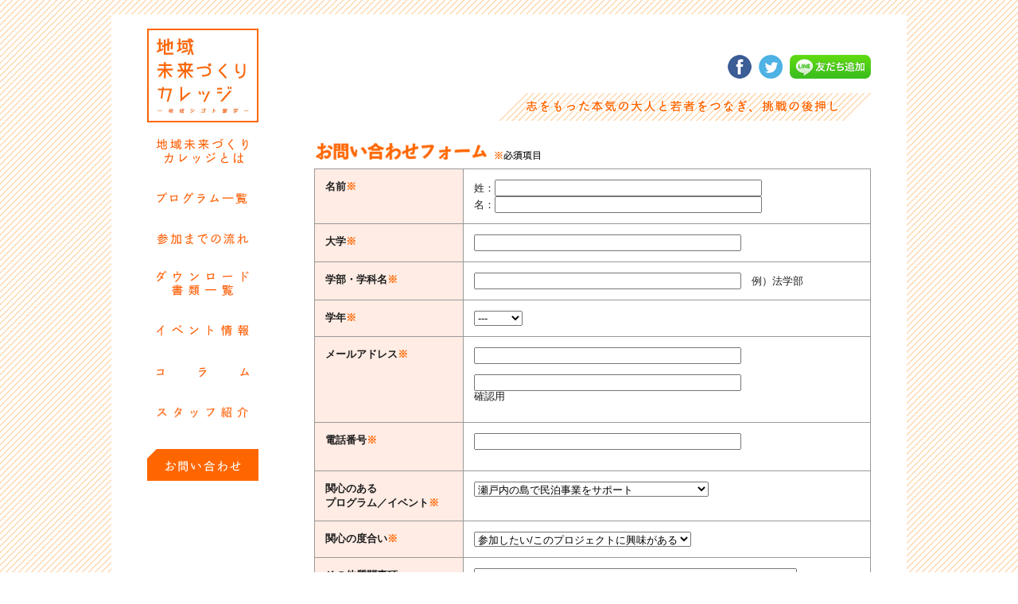

--- FILE ---
content_type: text/html; charset=UTF-8
request_url: https://college.area-i.org/contact
body_size: 25654
content:
<!DOCTYPE html>
<html lang="ja">
<head>
<meta charset="UTF-8" />
<title>お問い合わせフォーム | 地域インターンシップ | 地域未来づくりカレッジ</title>
<meta name="description" content="[contact-form-7 id="12" title="Contact form 1"]…" />
<meta name="keywords" content="" />
<meta name="viewport" content="width=device-width, initial-scale=1.0, maximum-scale=1, user-scalable=0" />
<meta name="format-detection" content="telephone=no" />
<meta name="google-site-verification" content="dRfL518n-Tg6QOsK-V1MMZ6nuJYEer5NeJSvP7CxdP8" />
<meta name="robots" content="index follow">
<meta name='robots' content='max-image-preview:large' />

<!-- All in One SEO Pack 2.12 by Michael Torbert of Semper Fi Web Design[65,109] -->
<link rel="canonical" href="https://college.area-i.org/contact" />
<meta property="og:title" content="お問い合わせフォーム | 地域インターンシップ | 地域未来づくりカレッジ" />
<meta property="og:type" content="object" />
<meta property="og:url" content="https://college.area-i.org/contact" />
<meta property="og:image" content="https://college.area-i.org/wp-content/plugins/all-in-one-seo-pack/images/default-user-image.png" />
<meta property="og:site_name" content="地域インターンシップ | 地域未来づくりカレッジ" />
<meta name="twitter:card" content="summary" />
<meta name="twitter:title" content="お問い合わせフォーム | 地域インターンシップ | 地域未来づくりカレッジ" />
<meta name="twitter:image" content="https://college.area-i.org/wp-content/plugins/all-in-one-seo-pack/images/default-user-image.png" />
<meta itemprop="image" content="https://college.area-i.org/wp-content/plugins/all-in-one-seo-pack/images/default-user-image.png" />
<!-- /all in one seo pack -->
<link rel='stylesheet' id='wp-block-library-css' href='https://college.area-i.org/wp-includes/css/dist/block-library/style.min.css?ver=6.6.4' type='text/css' media='all' />
<style id='classic-theme-styles-inline-css' type='text/css'>
/*! This file is auto-generated */
.wp-block-button__link{color:#fff;background-color:#32373c;border-radius:9999px;box-shadow:none;text-decoration:none;padding:calc(.667em + 2px) calc(1.333em + 2px);font-size:1.125em}.wp-block-file__button{background:#32373c;color:#fff;text-decoration:none}
</style>
<style id='global-styles-inline-css' type='text/css'>
:root{--wp--preset--aspect-ratio--square: 1;--wp--preset--aspect-ratio--4-3: 4/3;--wp--preset--aspect-ratio--3-4: 3/4;--wp--preset--aspect-ratio--3-2: 3/2;--wp--preset--aspect-ratio--2-3: 2/3;--wp--preset--aspect-ratio--16-9: 16/9;--wp--preset--aspect-ratio--9-16: 9/16;--wp--preset--color--black: #000000;--wp--preset--color--cyan-bluish-gray: #abb8c3;--wp--preset--color--white: #ffffff;--wp--preset--color--pale-pink: #f78da7;--wp--preset--color--vivid-red: #cf2e2e;--wp--preset--color--luminous-vivid-orange: #ff6900;--wp--preset--color--luminous-vivid-amber: #fcb900;--wp--preset--color--light-green-cyan: #7bdcb5;--wp--preset--color--vivid-green-cyan: #00d084;--wp--preset--color--pale-cyan-blue: #8ed1fc;--wp--preset--color--vivid-cyan-blue: #0693e3;--wp--preset--color--vivid-purple: #9b51e0;--wp--preset--gradient--vivid-cyan-blue-to-vivid-purple: linear-gradient(135deg,rgba(6,147,227,1) 0%,rgb(155,81,224) 100%);--wp--preset--gradient--light-green-cyan-to-vivid-green-cyan: linear-gradient(135deg,rgb(122,220,180) 0%,rgb(0,208,130) 100%);--wp--preset--gradient--luminous-vivid-amber-to-luminous-vivid-orange: linear-gradient(135deg,rgba(252,185,0,1) 0%,rgba(255,105,0,1) 100%);--wp--preset--gradient--luminous-vivid-orange-to-vivid-red: linear-gradient(135deg,rgba(255,105,0,1) 0%,rgb(207,46,46) 100%);--wp--preset--gradient--very-light-gray-to-cyan-bluish-gray: linear-gradient(135deg,rgb(238,238,238) 0%,rgb(169,184,195) 100%);--wp--preset--gradient--cool-to-warm-spectrum: linear-gradient(135deg,rgb(74,234,220) 0%,rgb(151,120,209) 20%,rgb(207,42,186) 40%,rgb(238,44,130) 60%,rgb(251,105,98) 80%,rgb(254,248,76) 100%);--wp--preset--gradient--blush-light-purple: linear-gradient(135deg,rgb(255,206,236) 0%,rgb(152,150,240) 100%);--wp--preset--gradient--blush-bordeaux: linear-gradient(135deg,rgb(254,205,165) 0%,rgb(254,45,45) 50%,rgb(107,0,62) 100%);--wp--preset--gradient--luminous-dusk: linear-gradient(135deg,rgb(255,203,112) 0%,rgb(199,81,192) 50%,rgb(65,88,208) 100%);--wp--preset--gradient--pale-ocean: linear-gradient(135deg,rgb(255,245,203) 0%,rgb(182,227,212) 50%,rgb(51,167,181) 100%);--wp--preset--gradient--electric-grass: linear-gradient(135deg,rgb(202,248,128) 0%,rgb(113,206,126) 100%);--wp--preset--gradient--midnight: linear-gradient(135deg,rgb(2,3,129) 0%,rgb(40,116,252) 100%);--wp--preset--font-size--small: 13px;--wp--preset--font-size--medium: 20px;--wp--preset--font-size--large: 36px;--wp--preset--font-size--x-large: 42px;--wp--preset--spacing--20: 0.44rem;--wp--preset--spacing--30: 0.67rem;--wp--preset--spacing--40: 1rem;--wp--preset--spacing--50: 1.5rem;--wp--preset--spacing--60: 2.25rem;--wp--preset--spacing--70: 3.38rem;--wp--preset--spacing--80: 5.06rem;--wp--preset--shadow--natural: 6px 6px 9px rgba(0, 0, 0, 0.2);--wp--preset--shadow--deep: 12px 12px 50px rgba(0, 0, 0, 0.4);--wp--preset--shadow--sharp: 6px 6px 0px rgba(0, 0, 0, 0.2);--wp--preset--shadow--outlined: 6px 6px 0px -3px rgba(255, 255, 255, 1), 6px 6px rgba(0, 0, 0, 1);--wp--preset--shadow--crisp: 6px 6px 0px rgba(0, 0, 0, 1);}:where(.is-layout-flex){gap: 0.5em;}:where(.is-layout-grid){gap: 0.5em;}body .is-layout-flex{display: flex;}.is-layout-flex{flex-wrap: wrap;align-items: center;}.is-layout-flex > :is(*, div){margin: 0;}body .is-layout-grid{display: grid;}.is-layout-grid > :is(*, div){margin: 0;}:where(.wp-block-columns.is-layout-flex){gap: 2em;}:where(.wp-block-columns.is-layout-grid){gap: 2em;}:where(.wp-block-post-template.is-layout-flex){gap: 1.25em;}:where(.wp-block-post-template.is-layout-grid){gap: 1.25em;}.has-black-color{color: var(--wp--preset--color--black) !important;}.has-cyan-bluish-gray-color{color: var(--wp--preset--color--cyan-bluish-gray) !important;}.has-white-color{color: var(--wp--preset--color--white) !important;}.has-pale-pink-color{color: var(--wp--preset--color--pale-pink) !important;}.has-vivid-red-color{color: var(--wp--preset--color--vivid-red) !important;}.has-luminous-vivid-orange-color{color: var(--wp--preset--color--luminous-vivid-orange) !important;}.has-luminous-vivid-amber-color{color: var(--wp--preset--color--luminous-vivid-amber) !important;}.has-light-green-cyan-color{color: var(--wp--preset--color--light-green-cyan) !important;}.has-vivid-green-cyan-color{color: var(--wp--preset--color--vivid-green-cyan) !important;}.has-pale-cyan-blue-color{color: var(--wp--preset--color--pale-cyan-blue) !important;}.has-vivid-cyan-blue-color{color: var(--wp--preset--color--vivid-cyan-blue) !important;}.has-vivid-purple-color{color: var(--wp--preset--color--vivid-purple) !important;}.has-black-background-color{background-color: var(--wp--preset--color--black) !important;}.has-cyan-bluish-gray-background-color{background-color: var(--wp--preset--color--cyan-bluish-gray) !important;}.has-white-background-color{background-color: var(--wp--preset--color--white) !important;}.has-pale-pink-background-color{background-color: var(--wp--preset--color--pale-pink) !important;}.has-vivid-red-background-color{background-color: var(--wp--preset--color--vivid-red) !important;}.has-luminous-vivid-orange-background-color{background-color: var(--wp--preset--color--luminous-vivid-orange) !important;}.has-luminous-vivid-amber-background-color{background-color: var(--wp--preset--color--luminous-vivid-amber) !important;}.has-light-green-cyan-background-color{background-color: var(--wp--preset--color--light-green-cyan) !important;}.has-vivid-green-cyan-background-color{background-color: var(--wp--preset--color--vivid-green-cyan) !important;}.has-pale-cyan-blue-background-color{background-color: var(--wp--preset--color--pale-cyan-blue) !important;}.has-vivid-cyan-blue-background-color{background-color: var(--wp--preset--color--vivid-cyan-blue) !important;}.has-vivid-purple-background-color{background-color: var(--wp--preset--color--vivid-purple) !important;}.has-black-border-color{border-color: var(--wp--preset--color--black) !important;}.has-cyan-bluish-gray-border-color{border-color: var(--wp--preset--color--cyan-bluish-gray) !important;}.has-white-border-color{border-color: var(--wp--preset--color--white) !important;}.has-pale-pink-border-color{border-color: var(--wp--preset--color--pale-pink) !important;}.has-vivid-red-border-color{border-color: var(--wp--preset--color--vivid-red) !important;}.has-luminous-vivid-orange-border-color{border-color: var(--wp--preset--color--luminous-vivid-orange) !important;}.has-luminous-vivid-amber-border-color{border-color: var(--wp--preset--color--luminous-vivid-amber) !important;}.has-light-green-cyan-border-color{border-color: var(--wp--preset--color--light-green-cyan) !important;}.has-vivid-green-cyan-border-color{border-color: var(--wp--preset--color--vivid-green-cyan) !important;}.has-pale-cyan-blue-border-color{border-color: var(--wp--preset--color--pale-cyan-blue) !important;}.has-vivid-cyan-blue-border-color{border-color: var(--wp--preset--color--vivid-cyan-blue) !important;}.has-vivid-purple-border-color{border-color: var(--wp--preset--color--vivid-purple) !important;}.has-vivid-cyan-blue-to-vivid-purple-gradient-background{background: var(--wp--preset--gradient--vivid-cyan-blue-to-vivid-purple) !important;}.has-light-green-cyan-to-vivid-green-cyan-gradient-background{background: var(--wp--preset--gradient--light-green-cyan-to-vivid-green-cyan) !important;}.has-luminous-vivid-amber-to-luminous-vivid-orange-gradient-background{background: var(--wp--preset--gradient--luminous-vivid-amber-to-luminous-vivid-orange) !important;}.has-luminous-vivid-orange-to-vivid-red-gradient-background{background: var(--wp--preset--gradient--luminous-vivid-orange-to-vivid-red) !important;}.has-very-light-gray-to-cyan-bluish-gray-gradient-background{background: var(--wp--preset--gradient--very-light-gray-to-cyan-bluish-gray) !important;}.has-cool-to-warm-spectrum-gradient-background{background: var(--wp--preset--gradient--cool-to-warm-spectrum) !important;}.has-blush-light-purple-gradient-background{background: var(--wp--preset--gradient--blush-light-purple) !important;}.has-blush-bordeaux-gradient-background{background: var(--wp--preset--gradient--blush-bordeaux) !important;}.has-luminous-dusk-gradient-background{background: var(--wp--preset--gradient--luminous-dusk) !important;}.has-pale-ocean-gradient-background{background: var(--wp--preset--gradient--pale-ocean) !important;}.has-electric-grass-gradient-background{background: var(--wp--preset--gradient--electric-grass) !important;}.has-midnight-gradient-background{background: var(--wp--preset--gradient--midnight) !important;}.has-small-font-size{font-size: var(--wp--preset--font-size--small) !important;}.has-medium-font-size{font-size: var(--wp--preset--font-size--medium) !important;}.has-large-font-size{font-size: var(--wp--preset--font-size--large) !important;}.has-x-large-font-size{font-size: var(--wp--preset--font-size--x-large) !important;}
:where(.wp-block-post-template.is-layout-flex){gap: 1.25em;}:where(.wp-block-post-template.is-layout-grid){gap: 1.25em;}
:where(.wp-block-columns.is-layout-flex){gap: 2em;}:where(.wp-block-columns.is-layout-grid){gap: 2em;}
:root :where(.wp-block-pullquote){font-size: 1.5em;line-height: 1.6;}
</style>
<link rel='stylesheet' id='contact-form-7-css' href='https://college.area-i.org/wp-content/plugins/contact-form-7/includes/css/styles.css?ver=5.0.1' type='text/css' media='all' />
<link rel='stylesheet' id='contact-form-7-confirm-css' href='https://college.area-i.org/wp-content/plugins/contact-form-7-add-confirm/includes/css/styles.css?ver=5.1' type='text/css' media='all' />
<script type="text/javascript" src="https://college.area-i.org/wp-includes/js/jquery/jquery.min.js?ver=3.7.1" id="jquery-core-js"></script>
<script type="text/javascript" src="https://college.area-i.org/wp-includes/js/jquery/jquery-migrate.min.js?ver=3.4.1" id="jquery-migrate-js"></script>
<link rel='shortlink' href='https://college.area-i.org/?p=54' />
<style type="text/css">.recentcomments a{display:inline !important;padding:0 !important;margin:0 !important;}</style><link rel="icon" href="https://college.area-i.org/wp-content/uploads/2016/06/374240183dddd24aa64fe047a0d43f13-150x150.jpg" sizes="32x32" />
<link rel="icon" href="https://college.area-i.org/wp-content/uploads/2016/06/374240183dddd24aa64fe047a0d43f13.jpg" sizes="192x192" />
<link rel="apple-touch-icon" href="https://college.area-i.org/wp-content/uploads/2016/06/374240183dddd24aa64fe047a0d43f13.jpg" />
<meta name="msapplication-TileImage" content="https://college.area-i.org/wp-content/uploads/2016/06/374240183dddd24aa64fe047a0d43f13.jpg" />
<link href="https://college.area-i.org/wp-content/themes/college_theme/style.css" rel="stylesheet" type="text/css" media="all" />
<link rel="alternate" type="application/rss+xml" title="地域インターンシップ | 地域未来づくりカレッジ RSS Feed" href="https://college.area-i.org/feed" />
<link rel="pingback" href="https://college.area-i.org/xmlrpc.php" />
<script type="text/javascript" src="https://college.area-i.org/wp-content/themes/college_theme/js/jquery-1.7.1.min.js"></script>
<script type="text/javascript" src="https://college.area-i.org/wp-content/themes/college_theme/js/smartRollover.js"></script>
<script type="text/javascript" src="https://college.area-i.org/wp-content/themes/college_theme/js/sm_scroll.js"></script>

<!-- ▽ Analytics ▽ -->
<script>
  (function(i,s,o,g,r,a,m){i['GoogleAnalyticsObject']=r;i[r]=i[r]||function(){
  (i[r].q=i[r].q||[]).push(arguments)},i[r].l=1*new Date();a=s.createElement(o),
  m=s.getElementsByTagName(o)[0];a.async=1;a.src=g;m.parentNode.insertBefore(a,m)
  })(window,document,'script','https://www.google-analytics.com/analytics.js','ga');

  ga('create', 'UA-79240923-1', 'auto');
  ga('send', 'pageview');

</script>
<!-- △ Analytics △ -->

<meta property="fb:app_id" content="131850493580006" />
<meta property="og:locale" content="ja_JP" />
<meta property="og:type" content="article" />
<meta property="og:title" content="お問い合わせフォーム - 地域インターンシップ | 地域未来づくりカレッジ" />
<meta property="og:description" content="[contact-form-7 id="12" title="Contact form 1"]…" />
<meta property="og:url" content="http://college.area-i.org/contact" />
<meta property="og:site_name" content="地域インターンシップ | 地域未来づくりカレッジ" />
<meta property="og:image" content="https://college.area-i.org/wp-content/themes/college_theme/img/noimage.png" />
<meta name="twitter:card" content="summary_large_image">
<meta name="twitter:site" value="@areacollege" />
<meta name="twitter:url" content="http://college.area-i.org/contact">
<meta name="twitter:title" content="お問い合わせフォーム - 地域インターンシップ | 地域未来づくりカレッジ">
<meta name="twitter:description" content="[contact-form-7 id="12" title="Contact form 1"]…" />
<meta name="twitter:image:src" content="https://college.area-i.org/wp-content/themes/college_theme/img/noimage.png"></head>
<body id="top">
<div id="fb-root"></div>
<script>(function(d, s, id) {
  var js, fjs = d.getElementsByTagName(s)[0];
  if (d.getElementById(id)) return;
  js = d.createElement(s); js.id = id;
  js.src = "//connect.facebook.net/ja_JP/sdk.js#xfbml=1&version=v2.6&appId=131850493580006";
  fjs.parentNode.insertBefore(js, fjs);
}(document, 'script', 'facebook-jssdk'));</script>

<!-- ▽ 白背景 ▽ -->
<div id="main">

<!-- ▽ サイドバー ▽ -->
<aside>
  <div id="sidebar">
    <h1 id="logo"><a href="https://college.area-i.org"><img src="https://college.area-i.org/wp-content/themes/college_theme/img/logo.png" width="140" height="118" alt="地域未来づくりカレッジ"/></a></h1>
    <ul id="gNav">
      <li><a href="https://college.area-i.org/about/"><img src="https://college.area-i.org/wp-content/themes/college_theme/img/gnav_about_off.png" width="280" height="105" alt="地域未来づくりカレッジとは"/></a></li>
      <li><a href="https://college.area-i.org/about/#program"><img src="https://college.area-i.org/wp-content/themes/college_theme/img/gnav_program_off.png" width="280" height="102" alt="プログラム一覧"/></a></li>
      <li><a href="https://college.area-i.org/flow/"><img src="https://college.area-i.org/wp-content/themes/college_theme/img/gnav_flow_off.png" width="280" height="102" alt="参加までの流れ"/></a></li>
      <li><a href="https://college.area-i.org/flow/#download"><img src="https://college.area-i.org/wp-content/themes/college_theme/img/gnav_download_off.png" width="280" height="130" alt="ダウンロード書類一覧"/></a></li>
      <li><a href="https://college.area-i.org#event_list"><img src="https://college.area-i.org/wp-content/themes/college_theme/img/gnav_event_off.png" width="280" height="102" alt="イベント情報"/></a></li>
      <li><a href="https://college.area-i.org/column/"><img src="https://college.area-i.org/wp-content/themes/college_theme/img/gnav_column_off.png" width="280" height="102" alt="コラム"/></a></li>
      <li><a href="https://college.area-i.org#staff"><img src="https://college.area-i.org/wp-content/themes/college_theme/img/gnav_staff_off.png" width="280" height="77" alt="スタッフ紹介"/></a></li>
      <li class="contact rollover"><a href="https://college.area-i.org/contact/"><img src="https://college.area-i.org/wp-content/themes/college_theme/img/gnav_contact.png" width="140" height="40" alt="お問合せ"/></a></li>
    </ul>
  </div>
</aside>
<!-- △ サイドバー △ -->

<!-- ▽ コンテンツ ▽ -->
<section>
<div id="contents">
  <!-- ▽ 共通コンテンツヘッダー ▽ -->
  <div id="cHeader">
    <div class="social rollover">
      <ul>
        <li class="fb"><a href="https://www.facebook.com/areacollege/" target="_blank"><img src="https://college.area-i.org/wp-content/themes/college_theme/img/icon_facebook.png" width="30" height="30" alt="facebook"/></a></li>
        <li class="tw"><a href="https://twitter.com/areacollege" target="_blank"><img src="https://college.area-i.org/wp-content/themes/college_theme/img/icon_twitter.png" width="30" height="30" alt="twitter"/></a></li>
        <li><a href="http://line.me/ti/p/%40avp8385g" target="_blank"><img src="https://college.area-i.org/wp-content/themes/college_theme/img/icon_line.png" width="102" height="30" alt="LINE 友だち追加"/></a></li>
      </ul>
    </div>
    <p><img src="https://college.area-i.org/wp-content/themes/college_theme/img/head_catchcopy.png" width="467" height="35" alt="志をもった本気の大人と若者をつなぎ、挑戦の後押し"/></p>
  </div>
  <!-- △ 共通コンテンツヘッダー △ -->
      
            
      <article>
        <div id="contact_form">
          <h1><img src="https://college.area-i.org/wp-content/themes/college_theme/img/tl_contact.png" width="700" height="40" alt=""/></h1>
          <div role="form" class="wpcf7" id="wpcf7-f12-p54-o1" lang="ja" dir="ltr">
<div class="screen-reader-response"></div>
<form action="/contact#wpcf7-f12-p54-o1" method="post" class="wpcf7-form" novalidate="novalidate">
<div style="display: none;">
<input type="hidden" name="_wpcf7" value="12" />
<input type="hidden" name="_wpcf7_version" value="5.0.1" />
<input type="hidden" name="_wpcf7_locale" value="ja" />
<input type="hidden" name="_wpcf7_unit_tag" value="wpcf7-f12-p54-o1" />
<input type="hidden" name="_wpcf7_container_post" value="54" />
</div>
<table>
<tr>
<th>名前<span>※</span></th>
<td>姓：<span class="wpcf7-form-control-wrap your-name-sei"><input type="text" name="your-name-sei" value="" size="40" class="wpcf7-form-control wpcf7-text wpcf7-validates-as-required" aria-required="true" aria-invalid="false" /></span><br />
                名：<span class="wpcf7-form-control-wrap your-name-mei"><input type="text" name="your-name-mei" value="" size="40" class="wpcf7-form-control wpcf7-text wpcf7-validates-as-required" aria-required="true" aria-invalid="false" /></span></td>
</tr>
<tr>
<th>大学<span>※</span></th>
<td><span class="wpcf7-form-control-wrap college"><input type="text" name="college" value="" size="40" class="wpcf7-form-control wpcf7-text wpcf7-validates-as-required" aria-required="true" aria-invalid="false" /></span></td>
</tr>
<tr>
<th>学部・学科名<span>※</span></th>
<td><span class="wpcf7-form-control-wrap college-major"><input type="text" name="college-major" value="" size="40" class="wpcf7-form-control wpcf7-text wpcf7-validates-as-required" aria-required="true" aria-invalid="false" /></span>　例）法学部</td>
</tr>
<tr>
<th>学年<span>※</span></th>
<td>
<span class="wpcf7-form-control-wrap grade"><select name="grade" class="wpcf7-form-control wpcf7-select wpcf7-validates-as-required" aria-required="true" aria-invalid="false"><option value="">---</option><option value="1年">1年</option><option value="2年">2年</option><option value="3年">3年</option><option value="4年">4年</option><option value="M1">M1</option><option value="M2">M2</option><option value="その他">その他</option></select></span>
</td>
</tr>
<tr>
<th>メールアドレス<span>※</span></th>
<td>
<p><span class="wpcf7-form-control-wrap your-email"><input type="email" name="your-email" value="" size="40" class="wpcf7-form-control wpcf7-text wpcf7-email wpcf7-validates-as-required wpcf7-validates-as-email" aria-required="true" aria-invalid="false" /></span></p>
<p><span class="wpcf7-form-control-wrap your-email_confirm"><input type="email" name="your-email_confirm" value="" size="40" class="wpcf7-form-control wpcf7-text wpcf7-email wpcf7-validates-as-email" aria-invalid="false" /></span><br>確認用</p>
</td>
</tr>
<tr>
<th>電話番号<span>※</span></th>
<td>
<p><span class="wpcf7-form-control-wrap your-tel"><input type="tel" name="your-tel" value="" size="40" class="wpcf7-form-control wpcf7-text wpcf7-tel wpcf7-validates-as-required wpcf7-validates-as-tel" aria-required="true" aria-invalid="false" /></span></p>
</td>
</tr>
<tr>
<th>関心のある<br>プログラム／イベント<span>※</span></th>
<td><span class="wpcf7-form-control-wrap program"><select name="program" class="wpcf7-form-control wpcf7-select wpcf7-validates-as-required" aria-required="true" aria-invalid="false"><option value="瀬戸内の島で民泊事業をサポート">瀬戸内の島で民泊事業をサポート</option><option value="伝統文化を次世代につなぐ">伝統文化を次世代につなぐ</option><option value="地域の「多様なしごと」と「人」を発掘する！">地域の「多様なしごと」と「人」を発掘する！</option></select></span></td>
</tr>
<tr>
<th>関心の度合い<span>※</span></th>
<td><span class="wpcf7-form-control-wrap kanshin"><select name="kanshin" class="wpcf7-form-control wpcf7-select wpcf7-validates-as-required" aria-required="true" aria-invalid="false"><option value="参加したい/このプロジェクトに興味がある">参加したい/このプロジェクトに興味がある</option><option value="参加したい/他のプロジェクトと悩んでいる">参加したい/他のプロジェクトと悩んでいる</option><option value="詳しい話を聞いてから考えたい">詳しい話を聞いてから考えたい</option><option value="その他（以下にお書き下さい）">その他（以下にお書き下さい）</option></select></span></td>
</tr>
<tr>
<th>その他質問事項</th>
<td><span class="wpcf7-form-control-wrap other"><textarea name="other" cols="40" rows="10" class="wpcf7-form-control wpcf7-textarea wpcf7-validates-as-required other" aria-required="true" aria-invalid="false"></textarea></span></td>
</tr>
</table>
<p><br><font size="2" >ご記入いただいた個人情報は、 地域未来づくりカレッジに関する情報の提供および連絡、 ＮＰＯエリア・イノベーションが実施する各種事業のＤＭ送信に利用いたします。 皆様の個人情報を皆様の同意なしに業務委託先以外の第三者に開示・提供することはございません（法令等により開示を求められた場合を除く）。</font></p>
<div class="btn_send"><input type="image" value="送信" class="wpcf7-form-control" src="http://college.area-i.org/wp-content/themes/college_theme/img/btn_send.png"/></div>
<div class="wpcf7-response-output wpcf7-display-none"></div></form></div>
          
        </div>
      </article>

                  
</div>
</section>
<!-- △ コンテンツ △ -->

</div>
<!-- △ 白背景 △ -->

<!-- ▽ フッター ▽ -->
<footer>
  <div id="footer">
    <p>お問合せ先：NPOエリア・イノベーション　（担当：藤井/西原）　運営団体：<a href="http://area-i.org" target="_blank">http://area-i.org</a><br>
    TEL：050-5866-2010　住所：〒700-0822 岡山県岡山市北区表町１丁目４−６４ 上之町ビル 4F</p>
    <p><small>©NPOエリア・イノベーション</small>　<img src="https://college.area-i.org/wp-content/themes/college_theme/img/email.png" width="156" height="14" alt=""/></p>
    <div class="button"><a href="#top" onClick="smScroll(this);return false"><img src="https://college.area-i.org/wp-content/themes/college_theme/img/btn_pagetop.png" width="80" height="40" alt="PAGE TOP"/></a></div>
  </div>
</footer>
<!-- △ フッター △ -->

</body>
</html>

--- FILE ---
content_type: text/css
request_url: https://college.area-i.org/wp-content/themes/college_theme/style.css
body_size: 16827
content:
@charset "UTF-8";

/*   
Theme Name: 地域未来づくりカレッジPC版
Theme URI: http://college.area-i.org/
Description: 地域未来づくりカレッジPC版のWordpressテーマです
Author: Koichi Kamo
Author URI: https://www.facebook.com/koichi.kamo
Version: 1.0
*/


/* -----------------------------------------------------------
	Reset
----------------------------------------------------------- */
/*! normalize.css v4.0.0 | MIT License | github.com/necolas/normalize.css */progress,sub,sup{vertical-align:baseline}button,hr,input,select{overflow:visible}[type=checkbox],[type=radio],legend{box-sizing:border-box;padding:0}html{-ms-text-size-adjust:100%;-webkit-text-size-adjust:100%}body{margin:0}article,aside,details,figcaption,figure,footer,header,main,menu,nav,section,summary{display:block}audio,canvas,progress,video{display:inline-block}audio:not([controls]){display:none;height:0}[hidden],template{display:none}a{background-color:transparent}a:active,a:hover{outline-width:0}abbr[title]{border-bottom:none;text-decoration:underline;text-decoration:underline dotted}b,strong{font-weight:bolder}dfn{font-style:italic}h1,h2,h3,h4,h5,h6,h7,p,dl,dt,dd{font-size:100%;margin:0;padding:0;line-height:1;}mark{background-color:#ff0;color:#000}small{font-size:80%}sub,sup{font-size:75%;line-height:0;position:relative}sub{bottom:-.25em}sup{top:-.5em}img{border-style:none}svg:not(:root){overflow:hidden}code,kbd,pre,samp{font-family:monospace,monospace;font-size:1em}figure{margin:1em 40px}hr{box-sizing:content-box;height:0}button,input,select,textarea{font:inherit;margin:0}optgroup{font-weight:700}button,select{text-transform:none}[type=button],[type=reset],[type=submit],button{cursor:pointer}[disabled]{cursor:default}[type=reset],[type=submit],button,html [type=button]{-webkit-appearance:button}button::-moz-focus-inner,input::-moz-focus-inner{border:0;padding:0}button:-moz-focusring,input:-moz-focusring{outline:ButtonText dotted 1px}fieldset{border:1px solid silver;margin:0 2px;padding:.35em .625em .75em}legend{color:inherit;display:table;max-width:100%;white-space:normal}textarea{overflow:auto}[type=number]::-webkit-inner-spin-button,[type=number]::-webkit-outer-spin-button{height:auto}[type=search]{-webkit-appearance:textfield}[type=search]::-webkit-search-cancel-button,[type=search]::-webkit-search-decoration{-webkit-appearance:none}


/* -----------------------------------------------------------
	Basic Settings
----------------------------------------------------------- */
body{
  font-family:"ヒラギノ角ゴ Pro W3", "Hiragino Kaku Gothic Pro", "メイリオ", Meiryo, Osaka, "ＭＳ Ｐゴシック", "MS PGothic", sans-serif;
	-webkit-text-size-adjust: none;
  background:url(img/bg.png);
  padding:18px 0 35px;
  color:#1E1E1E;
}

/* Clearfix */
.clearfix:after,
#main:after,
#cHeader .social:after,
#event_list ul:after,
#staff .box:after,
#flow .box:after,
#article_social:after,
.next_prev:after,
.related_box:after,
.icon_date:after,
.message .info:after{
	display: block;
	height: 0;
	clear: both;
	content: "";
}

/* rollover */
.rollover a img:hover{
	filter: alpha (opacity=70);
	-moz-opacity: 0.70;
	-webkit-opacity: 0.70;
	opacity: 0.70;
}

img{
  vertical-align:bottom;
}





/* -----------------------------------------------------------
	Main
----------------------------------------------------------- */
#main{
  width: 1000px;
  margin:0 auto 35px auto;
  padding:18px 0 30px 0;
  background:#fff;
}

/* -----------------------------------------------------------
	contents
----------------------------------------------------------- */
#contents{
  width: 700px;
  float: right;
  margin-right: 45px;
}
#cHeader{
  padding-top: 33px;
  margin-bottom: 20px;
}
#cHeader ul{
  width:180px;
  margin:0 0 18px 0;
  padding:0;
  list-style:none;
  float:right;
}
#cHeader li{
  float: left;
}
#cHeader .fb,
#cHeader .tw{
  margin-right: 9px;
}
#cHeader p{
  text-align:right;
}
#topimage{
  margin-bottom: 30px;
}
#topimage ul{
  margin:0;
  padding:0;
  list-style:none;
}
#fb_widget{
  width:100%;
  height:420px;
  background:url(img/bg.png);
  text-align:center;
  margin-bottom: 50px;
}
#top_about{
  width:100%;
  margin-bottom: 50px;
}
#top_about h2,
#top_about .image{
  width:100%;
  margin-bottom: 20px;
}
#top_about p{
  font-size: 15px;
  line-height:1.5;
  margin-bottom: 20px;
}
#event_list h2{
  width:100%;
  margin-bottom: 20px;
}
#event_list ul{
  margin:0 0 50px 0;
  padding:0;
  list-style:none;
}
#event_list li{
  width:220px;
  float:left;
  line-height:1.3;
  margin-bottom: 20px;
}
#event_list .col_02,
#event_list .col_03,
#event_list .col_05,
#event_list .col_06{
  margin-left: 20px;
}
#event_list .title{
  font-size: 16px;
  font-weight: bold;
}
#event_list .image{
  width:220px;
  height:165px;
  overflow:hidden;
  position:relative;
  margin-bottom: 8px;
}
#event_list .image img{
  width:100%;
  height:auto;
}
#event_list .new{
  width:50px;
  position:absolute;
  top:0;
  left:0;
  z-index:100;
}
#event_list a{
  color:#1E1E1E;
  text-decoration:none;
}
#event_list .date{
  text-align:right;
}
#staff h2{
  width:100%;
  margin-bottom: 20px;
}
#staff .box{
  width:100%;
  margin-bottom: 10px;
}
#staff .image{
  width: 165px;
  float: left;
}
#staff .text{
  width: 520px;
  float: right;
}
#staff h3{
  font-size: 15px;
  margin-bottom: 10px;
}
#staff p{
  font-size: 13px;
  line-height:1.5;
}
#staff .message{
  margin-bottom: 30px;
}
/* about */
#about .box{
  margin-bottom: 40px;
}
#about h1{
  margin-bottom: 15px;
}
#about .image{
  margin-bottom: 10px;
}
#about p{
  font-size: 15px;
  line-height:1.6;
  margin-bottom: 1em;
}
#program .desc{
  padding:10px 0 5px 0;
}
#program ul{
  margin:0 0 50px 0;
  padding:0;
  list-style:none;
}
#program li{
  width:220px;
  float:left;
  line-height:1.3;
  margin-bottom: 20px;
}
#program .col_02,
#program .col_03,
#program .col_05,
#program .col_06,
#program .col_08,
#program .col_09{
  margin-left: 20px;
}
#program .title{
  font-size: 14px;
  font-weight: bold;
  line-height:1.3;
  height: auto;
}
#program .image{
  width:220px;
  height:165px;
  overflow:hidden;
  position:relative;
  margin-bottom: 8px;
}
#program .image img{
  width:100%;
  height:auto;
}
#program .new{
  width:50px;
  position:absolute;
  top:0;
  left:0;
  z-index:100;
}
#program a{
  color:#1E1E1E;
  text-decoration:none;
}
#program .icon_date{
  width:100%;
}
#program .icon{
  float: left;
}
#program .date{
  font-size: 12px;
  padding-top: 5px;
  float: right;
}

/* flow */
#flow h1{
  margin-bottom: 30px;
}
#flow ol{
  margin:0 0 50px 0 ;
  padding:0;
  list-style:none;
}
#flow .box{
  width:100%;
}
#flow .image{
  width:275px;
  float:left;
}
#flow .txt{
  width:425px;
  float:right;
}
#flow .txt h2{
  margin-bottom: 5px;
}
#flow .txt p{
  font-size: 13px;
  line-height:1.5;
  padding-left: 5px;
}
#flow .arrow{
  padding: 30px 0;
  text-align:center;
}
.dl_box{
  padding: 20px 0;
  text-align:center;
}
.dl_box p{
  line-height:1.6;
}
.dl_box p:first-child{
  margin-bottom: 1em;
}

/* article */
#article_body{
  padding-bottom: 30px;
}
#article_body h1{
  width:100%;
  font-size: 22px;
  line-height:1.5;
  color:#FF6600;
  padding-bottom: 10px;
  background:url(img/bg_title.png) bottom no-repeat;
  margin-bottom: 20px;
}
#article_body h2{
  font-size: 18px;
  margin-bottom: 5px;
  line-height:1.6;
}
#article_body p{
  font-size: 15px;
  line-height:1.6;
  margin-bottom: 1em;
}
#article_body img{
  max-width:100%;
  height:auto;
}
#article_body .icon img{
  width:auto;
  height:24px;
}
#article_body iframe{
  max-width:100%;
}
#article_social{
  margin:0;
  padding:20px 0;
  list-style:none;
  line-height:1;
}
#article_social li{
  margin-left: 10px;
  float:right;
}
#article_body .icon_date{
  font-size: 12px;
}
#article_body .icon_date .icon{
  margin-right: 7px;
}
#article_body .icon_date .date{
  margin-right: 7px;
}
#article_body .corporate_name{
  font-size: 12px;
  font-weight: bold;
  padding-top: 7px;
  color:#FF6600;
}
#article_body .corporate_name{
  font-size: 12px;
  font-weight: bold;
  padding-top: 7px;
  color:#FF6600;
}
#program_details{
  padding: 30px 0;
}
#program_details p{
  font-size: 13px;
  line-height:1.6;
}
#program_details h4{
  margin-bottom: 10px;
}
#program_details .summary,
#program_details .organization_info{
  margin-bottom: 40px;
}
#program_details table{
  width:100%;
  font-size: 13px;
  line-height:1.6;
}
#program_details th{
  width:130px;
  vertical-align:top;
  padding:1em;
  text-align:left;
  background:#ffcc99;
}
#program_details td{
  padding:1em;
  vertical-align:top;
  background:#ffecca;
}
#program_details .message .info{
  width:100%;
  margin-bottom: 15px;
}
#program_details .message h5{
  margin-bottom: 5px;
}
#program_details .message .image{
  width:125px;
  float: right;
}
#program_details .message .text{
  width:565px;
  float: left;
}
.btn_entry{
  
}

/* column */
#column h1{
  margin-bottom: 30px;
}
#column_list .icon_date{
  width:100%;
}
#column_list .icon{
  float: left;
}
#column_list .date{
  font-size: 12px;
  padding-top: 5px;
  float: right;
}
#column_list .desc{
  font-size: 15px;
  line-height:1.6;
  padding:10px 0 20px 0;
}
#column_list ul{
  margin:0 0 50px 0;
  padding:0;
  list-style:none;
}
#column_list li{
  width:220px;
  float:left;
  margin-bottom: 20px;
}
#column_list .col_02,
#column_list .col_03,
#column_list .col_05,
#column_list .col_06{
  margin-left: 20px;
}
#column_list .title{
  font-size: 16px;
  font-weight: bold;
  line-height:1.3;
}
#column_list .image{
  width:220px;
  height:165px;
  overflow:hidden;
  position:relative;
  margin-bottom: 8px;
}
#column_list .image img{
  width:100%;
  height:auto;
}
#column_list .new{
  width:50px;
  position:absolute;
  top:0;
  left:0;
  z-index:100;
}
#column_list a{
  color:#1E1E1E;
  text-decoration:none;
}
#column_list .date{
  text-align:right;
}
#column_nav{
  padding-top: 30px;
}
.next_prev{
  width:700px;
  font-size: 15px;
  padding:5px 0;
  background:url(img/bg_next_prev.png) repeat-y;
  margin-bottom: 30px;
}
.next_prev .prev{
  width:350px;
  float: left;
  height:43px;
  background:url(img/arrow_column_prev.png) left no-repeat;
}
.next_prev .prev a{
  width: 270px;
  display:block;
  margin-left: 40px;
  color:#333;
  text-decoration:none;
  line-height:1.3;
}
.next_prev .next{
  width:350px;
  float: left;
  height:43px;
  background:url(img/arrow_column_next.png) right no-repeat;
  text-align:right;
}
.next_prev .next a{
  width: 270px;
  display:block;
  margin-left: 40px;
  color:#333;
  text-decoration:none;
  line-height:1.3;
  text-align:right;
}
.tl_related_column{
  margin-bottom: 20px;
}
.related_box{
  width:700px;
  margin-bottom: 30px;
}
.related_box .post_01{
  width:340px;
  height:75px;
  border:1px solid #b3b3b3;
  float: left;
}
.related_box .post_02{
  width:340px;
  height:75px;
  border:1px solid #b3b3b3;
  float: right;
}
.related_box .thumb{
  width:100px;
  height:75px;
  overflow:hidden;
  float: left;
}
.related_box img{
  width:auto;
  height:75px;
}
.related_box .title{
  width:224px;
  float: right;
  padding:8px;
  line-height:1.2;
}
.related_box a{
  font-size: 15px;
  color:#333;
  text-decoration:none;
}
.btn_column_list{
  text-align:center;
}
/* contact */
#contact_form table{
  width: 100%;
  font-size: 13px;
  border-collapse:collapse;
}
#contact_form th{
  padding: 1em 0 1em 1em;
  background:#ffece4;
  vertical-align:top;
  border:1px solid #999;
  text-align:left;
}
#contact_form td{
  padding: 1em 0 1em 1em;
  vertical-align:top;
  border:1px solid #999;
}
#contact_form p{
  margin-bottom: 1em;
}
#contact_form span{
  color:#FF6600;
}
#contact_form .email{
  width:250px;
}
#contact_form .other{
  width:400px;
}
#contact_form .btn_send{
  padding:40px 0;
  text-align:center;
}


/* -----------------------------------------------------------
	sidebar
----------------------------------------------------------- */
#sidebar{
  width:140px;
  float: left;
  margin-left: 45px;
}
#logo{
  margin-bottom: 20px;
}
#gNav{
  margin:0;
  padding:0;
  list-style:none;
}
#gNav li img{
  width:100%;
  height:auto;
}
#gNav .contact{
  padding-top: 31px;
}
@media (max-width: 680px) {
  #sidebar{
    display:none;
  }
}


/* -----------------------------------------------------------
	Footer
----------------------------------------------------------- */
#footer{
  width: 1000px;
  margin:0 auto;
  background:#fff;
  text-align:center;
  padding:15px 0;
  position:relative;
}
#footer a{
  color:#1E1E1E;
  text-decoration:none;
}
#footer a:hover{
  text-decoration:underline;
}
#footer p{
  font-size: 13px;
  line-height:1.5;
}
#footer small{
  font-size: 13px;
}
#footer .button{
  position:absolute;
  top:15px;
  right:15px;
}


/**
 * BxSlider v4.1.2 - Fully loaded, responsive content slider
 * http://bxslider.com
 *
 * Written by: Steven Wanderski, 2014
 * http://stevenwanderski.com
 * (while drinking Belgian ales and listening to jazz)
 *
 * CEO and founder of bxCreative, LTD
 * http://bxcreative.com
 */


/** RESET AND LAYOUT
===================================*/

.bx-controls{
  opacity:0;
}
.bx-wrapper {
	position: relative;
	margin: 0 auto 60px;
	padding: 0;
	*zoom: 1;
}

.bx-wrapper img {
	width: 100%;
	display: block;
}

/** THEME
===================================*/

.bx-wrapper .bx-viewport {
	background: #fff;
	
	/*fix other elements on the page moving (on Chrome)*/
	-webkit-transform: translatez(0);
	-moz-transform: translatez(0);
    	-ms-transform: translatez(0);
    	-o-transform: translatez(0);
    	transform: translatez(0);
}

.bx-wrapper .bx-pager,
.bx-wrapper .bx-controls-auto {
	position: absolute;
	bottom: -30px;
	width: 100%;
}

/* LOADER */

.bx-wrapper .bx-loading {
	min-height: 50px;
	background: url(img/bx_loader.gif) center center no-repeat #fff;
	height: 100%;
	width: 100%;
	position: absolute;
	top: 0;
	left: 0;
	z-index: 2000;
}

/* PAGER */

.bx-wrapper .bx-pager {
	text-align: center;
	font-size: .85em;
	font-family: Arial;
	font-weight: bold;
	color: #666;
	padding-top: 20px;
}

.bx-wrapper .bx-pager .bx-pager-item,
.bx-wrapper .bx-controls-auto .bx-controls-auto-item {
	display: inline-block;
	*zoom: 1;
	*display: inline;
}

.bx-wrapper .bx-pager.bx-default-pager a {
	background: #666;
	text-indent: -9999px;
	display: block;
	width: 10px;
	height: 10px;
	margin: 0 5px;
	outline: 0;
	-moz-border-radius: 5px;
	-webkit-border-radius: 5px;
	border-radius: 5px;
}

.bx-wrapper .bx-pager.bx-default-pager a:hover,
.bx-wrapper .bx-pager.bx-default-pager a.active {
	background: #000;
}

/* DIRECTION CONTROLS (NEXT / PREV) */

.bx-wrapper .bx-prev {
	left: 10%;
	z-index:11000;
}

.bx-wrapper .bx-next {
	right: 10%;
	z-index:11000;
}


.bx-wrapper .bx-controls-direction a {
	position: absolute;
	top: 180px;
	outline: 0;
	width: 50px;
	height: 50px;
	z-index: 11000;
}

.bx-wrapper .bx-controls-direction a.disabled {
	display: none;
}

/* DIRECTION CONTROLS (NEXT / PREV) */

.bx-wrapper .bx-prev {
	left: 10px;
	background: url(img/controls.png) no-repeat 0 -32px;
}

.bx-wrapper .bx-next {
	right: 10px;
	background: url(img/controls.png) no-repeat -43px -32px;
}

.bx-wrapper .bx-prev:hover {
	background-position: 0 0;
}

.bx-wrapper .bx-next:hover {
	background-position: -43px 0;
}

.bx-wrapper .bx-controls-direction a {
	position: absolute;
	top: 50%;
	margin-top: -16px;
	outline: 0;
	width: 32px;
	height: 32px;
	text-indent: -9999px;
	z-index: 9999;
}

.bx-wrapper .bx-controls-direction a.disabled {
	display: none;
}

/* AUTO CONTROLS (START / STOP) */

.bx-wrapper .bx-controls-auto {
	text-align: center;
}

.bx-wrapper .bx-controls-auto .bx-start {
	display: block;
	text-indent: -9999px;
	width: 10px;
	height: 11px;
	outline: 0;
	background: url(img/controls.png) -86px -11px no-repeat;
	margin: 0 3px;
}

.bx-wrapper .bx-controls-auto .bx-start:hover,
.bx-wrapper .bx-controls-auto .bx-start.active {
	background-position: -86px 0;
}

.bx-wrapper .bx-controls-auto .bx-stop {
	display: block;
	text-indent: -9999px;
	width: 9px;
	height: 11px;
	outline: 0;
	background: url(img/controls.png) -86px -44px no-repeat;
	margin: 0 3px;
}

.bx-wrapper .bx-controls-auto .bx-stop:hover,
.bx-wrapper .bx-controls-auto .bx-stop.active {
	background-position: -86px -33px;
}

/* PAGER WITH AUTO-CONTROLS HYBRID LAYOUT */

.bx-wrapper .bx-controls.bx-has-controls-auto.bx-has-pager .bx-pager {
	text-align: left;
	width: 80%;
}

.bx-wrapper .bx-controls.bx-has-controls-auto.bx-has-pager .bx-controls-auto {
	right: 0;
	width: 35px;
}

/* IMAGE CAPTIONS */

.bx-wrapper .bx-caption {
	position: absolute;
	bottom: 0;
	left: 0;
	background: #666\9;
	background: rgba(80, 80, 80, 0.75);
	width: 100%;
}

.bx-wrapper .bx-caption span {
	color: #fff;
	font-family: Arial;
	display: block;
	font-size: .85em;
	padding: 10px;
}

#program ul{
  overflow: auto;
  display: flex;
  flex-wrap: wrap;
}

--- FILE ---
content_type: text/plain
request_url: https://www.google-analytics.com/j/collect?v=1&_v=j102&a=1794258428&t=pageview&_s=1&dl=https%3A%2F%2Fcollege.area-i.org%2Fcontact&ul=en-us%40posix&dt=%E3%81%8A%E5%95%8F%E3%81%84%E5%90%88%E3%82%8F%E3%81%9B%E3%83%95%E3%82%A9%E3%83%BC%E3%83%A0%20%7C%20%E5%9C%B0%E5%9F%9F%E3%82%A4%E3%83%B3%E3%82%BF%E3%83%BC%E3%83%B3%E3%82%B7%E3%83%83%E3%83%97%20%7C%20%E5%9C%B0%E5%9F%9F%E6%9C%AA%E6%9D%A5%E3%81%A5%E3%81%8F%E3%82%8A%E3%82%AB%E3%83%AC%E3%83%83%E3%82%B8&sr=1280x720&vp=1280x720&_u=IEBAAEABAAAAACAAI~&jid=1765030992&gjid=531272505&cid=936979931.1769375798&tid=UA-79240923-1&_gid=591510291.1769375798&_r=1&_slc=1&z=1765299004
body_size: -451
content:
2,cG-NB5JB3MN4P